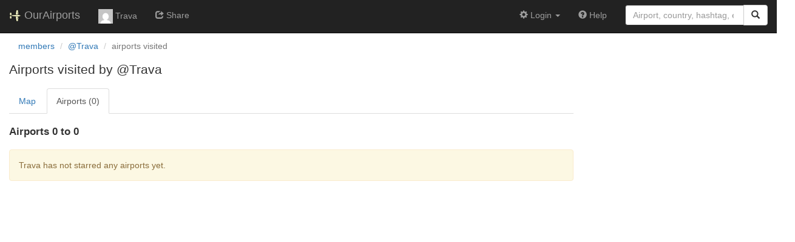

--- FILE ---
content_type: text/html; charset=UTF-8
request_url: https://ourairports.com/members/Trava/airports.html
body_size: 1583
content:
<!DOCTYPE html>
<html lang="en">
  <head>
    <title>Trava's airports @ OurAirports</title>
        <meta charset="utf-8"/>
    <meta http-equiv="X-UA-Compatible" content="IE=edge"/>
    <meta name="viewport" content="width=device-width, initial-scale=1"/>
    <title> @ OurAirports</title>
    <link rel="stylesheet" href="/js/lib/leaflet/leaflet.css" />
    <link href="/css/bootstrap.min.css" rel="stylesheet"/>
    <link href="/css/local.css" rel="stylesheet"/>
    <link rel="shortcut icon" sizes="196x196" href="/images/logo-196px.png" />
    <link rel="shortcut icon" sizes="128x128" href="/images/logo-128px.png" />
    <link rel="apple-touch-icon" sizes="128x128" href="/images/logo-128px.png" />
    <link rel="apple-touch-icon-precomposed" sizes="128x128" href="/images/logo-128px.png" />
    <!--[if lt IE 9]>
        <script src="https://oss.maxcdn.com/html5shiv/3.7.2/html5shiv.min.js"></script>
        <script src="https://oss.maxcdn.com/respond/1.4.2/respond.min.js"></script>
        <![endif]-->
  </head>
  <body class="container-fluid row">
        <nav class="navbar navbar-inverse navbar-fixed-top">
            <div class="container-fluid">
        <div class="navbar-header">
  <button type="button"
          class="navbar-toggle collapsed"
          data-toggle="collapse"
          data-target="#navbar-collapse"
          aria-expanded="false">
    <span class="sr-only">Toggle navigation</span>
    <span class="icon-bar"></span>
    <span class="icon-bar"></span>
    <span class="icon-bar"></span>
  </button>
  <a class="navbar-brand " href="/" title="OurAirports home">
    <span>
      <img src="/images/logo-196px.png" alt="OurAirports home"/>
      <span class="site-name visible-lg-inline">
        OurAirports
              </span>
    </span>
  </a>
    <form class="navbar-form visible-xs small-search" role="search" action="/search">
    <div class="input-group">
      <input type="text" class="form-control" name="q"
             placeholder="Search for an airport" />
      <div class="input-group-btn">
        <button type="submit" class="btn btn-default" aria-label="Search">
          <span class="glyphicon glyphicon-search"></span>
        </button>
      </div>
    </div>
  </form>
  </div>
        <div class="collapse navbar-collapse" id="navbar-collapse">
          <ul class="nav navbar-nav">
            <li class="">
              <a href="/members/Trava/">
                <img src="https://www.gravatar.com/avatar/7874eb5100a224fef9b9b43296d6e9af?d=mm&amp;s=24" alt="Picture of Trava" />
                Trava
              </a>
            </li>
                                                <li class="" title="Sharing @Trava's airports">
              <a href="/members/Trava/share.html">
                <span class="glyphicon glyphicon-share"></span>
                <span class="hidden-sm">Share</span>
              </a>
            </li>
                                  </ul>
          <ul class="nav navbar-nav navbar-right">

  
  <li class="dropdown">
    <a href="#" class="dropdown-toggle" data-toggle="dropdown">
      <span class="glyphicon glyphicon-cog"></span>
      <span class="">
                Login
              </span>
      <span class="caret"></span>
    </a>
    <ul class="dropdown-menu">

      
      <li class="">
        <a href="/login?from=/members/Trava/airports.html">
          <span class="glyphicon glyphicon-log-in"></span>
          Login
        </a>
      </li>

      <li class="">
        <a href="/signup.html?from=/members/Trava/airports.html">
          <span class="glyphicon glyphicon-user"></span>
          Sign up
        </a>
      </li>

          </ul>
  </li>

  <li class="">
    <a href="/help/">
      <span class="glyphicon glyphicon-question-sign"></span>
      <span class="hidden-sm hidden-md">Help</span>
    </a>
  </li>

    <li class="hidden-xs large-search">
    <form class="navbar-form" role="search" action="/search">
      <div class="input-group">
        <input type="search" class="form-control" name="q"
               value="" placeholder="Airport, country, hashtag, etc." />
        <div class="input-group-btn">
          <button type="submit" class="btn btn-default" aria-label="Search">
            <span class="glyphicon glyphicon-search"></span>
          </button>
        </div>
      </div>
    </form>
  </li>
  
</ul>
        </div>
      </div>
    </nav>

    <header class="col-sm-12">
      <nav aria-label="breadcrumb">
        <ol class="breadcrumb">
          <li class="breadcrumb-item"><a href="/members/">members</a></li>
          <li class="breadcrumb-item"><a href="/members/Trava/">@Trava</a></li>
          <li class="breadcrumb-item active" aria-current="page">airports visited</li>
        </ol>
      </nav>
      <h1>
        Airports visited by @Trava
      </h1>
    </header>
    <main class="col-sm-9">
      <ul class="nav nav-tabs">
        <li>
          <a href=".?role=any">Map</a>
        </li>
        <li class="active">
          <a href="airports.html">Airports (0)</a>
        </li>
      </ul>
      <h2>
        Airports 0 to 0
      </h2>
                  <p class="alert alert-warning">
        Trava has not starred any airports yet.
      </p>
          </main>
    <!-- jQuery (necessary for Bootstrap's JavaScript plugins) -->
<script src="/js/lib/jquery.min.js"></script>
<!-- Include all compiled plugins (below), or include individual files as needed -->
<script src="/js/lib/bootstrap.min.js"></script>
<script src="/js/general.js" type="text/javascript"></script>
<script src="/js/lib/leaflet/leaflet.js"></script>
  </body>
</html>
